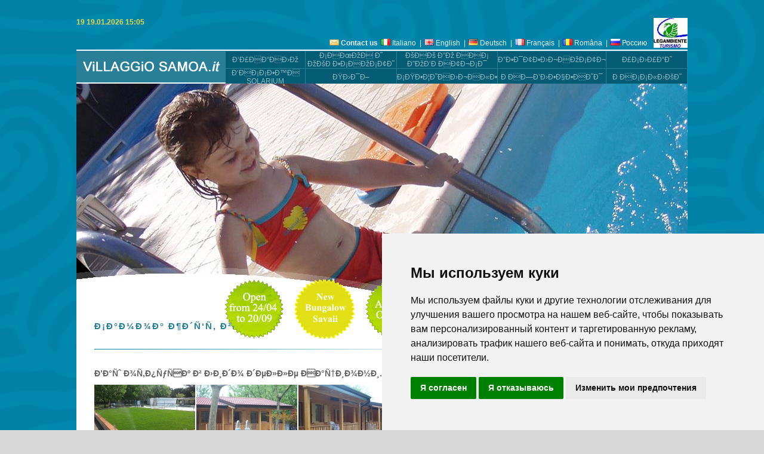

--- FILE ---
content_type: text/html
request_url: https://www.villaggiosamoa.it/default.ru.asp
body_size: 16179
content:

<!DOCTYPE html PUBLIC "-//W3C//DTD XHTML 1.0 Transitional//EN" "http://www.w3.org/TR/xhtml1/DTD/xhtml1-transitional.dtd">
<html xmlns="http://www.w3.org/1999/xhtml" xml:lang="ru" lang="ru">
<head>


<!-- Cookie Consent by https://www.FreePrivacyPolicy.com -->
<script type="text/javascript" src="//www.freeprivacypolicy.com/public/cookie-consent/4.0.0/cookie-consent.js" charset="UTF-8"></script>
<script type="text/javascript" charset="UTF-8">
document.addEventListener('DOMContentLoaded', function () {
cookieconsent.run({"notice_banner_type":"simple","consent_type":"express","palette":"light","language":"ru","page_load_consent_levels":["strictly-necessary"],"notice_banner_reject_button_hide":false,"preferences_center_close_button_hide":false,"page_refresh_confirmation_buttons":true,"website_privacy_policy_url":"/contattaci/privacy.asp","website_name":"Villaggio Samoa"});
});
</script>

<noscript>Cookie Consent by <a href="https://www.freeprivacypolicy.com/" rel="nofollow noopener">Free Privacy Policy website</a></noscript>
<!-- End Cookie Consent -->

<meta http-equiv="Content-Language" content="ru" />
<meta http-equiv="Content-Type" content="text/html;charset=utf-8" />
<meta name="viewport" content="initial-scale = 1.0,width = device-width, minimum-scale=1.0" /><meta name="Abstract" content="VillaggioSamoa!. " />
<meta name="DESCRIPTION" content="VillaggioSamoa!. " />
<meta name="GENERATOR" content="Notepad" />
<meta name="ROBOTS" content="INDEX, FOLLOW" />

<meta name="KEYWORDS" content="villaggio turistico,villaggio turistico Lido delle Nazioni,villaggio turitico Adriatico,villaggio turitico comacchio,villaggio turistico economico,comacchio,ferrara," /><title></title><script language="JavaScript" src="https://ajax.googleapis.com/ajax/libs/jquery/1.12.0/jquery.min.js" type="text/javascript"></script>
<script language="JavaScript" src="/inc/js/responsivemobilemenu.js" type="text/javascript"></script>
<script language="JavaScript" src="/inc/js/lightbox/jquery.lightbox-0.5.js" type="text/javascript"></script>
<link media="all" href="/inc/css/style_standard.css" type="text/css" rel="stylesheet">
<link media="all" href="https://www.hbb.bz/cssclient/villaggiosamoa.css" type="text/css" rel="stylesheet">
<link media="all" href="/inc/css/jquery.lightbox-0.5.css" type="text/css" rel="stylesheet">
<link media="all and (max-width: 640px)" href="/inc/css/style_standard_mob.css" type="text/css" rel="stylesheet">
<link media="all and (max-width: 640px)" href="/inc/css/responsivemobilemenu.css" type="text/css" rel="stylesheet">
<script type="text/javascript">
    $(function() {
        $('a.lightbox').lightBox();
    });
    </script></head>

<!-- <body class="body-corpo"> -->
<body class="body-corpo">

   <div class="tab-menu-lingue">
      <div class="menu-ora">
         19 19.01.2026 15:05
      </div>
      <div class="menu-lingue-lega"><img src="/images/loghetti/legambiente_logo.jpg" alt="Logo Lega Ambiente" /></a></div>
      <div class="riga-menu-lingue">
         <div class="menu-lingue"><img src="/images/flag_ru.gif" alt="&#x420;&#x43e;&#x441;&#x441;&#x438;&#x44e;" /> <span>&#x420;&#x43e;&#x441;&#x441;&#x438;&#x44e;</span>&nbsp;&nbsp;<a target="_blank" href="http://www.legambienteturismo.it"></div>
         <div class="menu-lingue"><img src="/images/flag_ro.gif" alt="Rom�na" /> <a href="/default.ro.asp"><span>Rom�na</span></a>&nbsp;&nbsp;|</div>
         <div class="menu-lingue"><img src="/images/flag_fr.gif" alt="Fran�ais" /> <a href="/default.fr.asp"><span>Fran�ais</span></a>&nbsp;&nbsp;|</div>
         <div class="menu-lingue"><img src="/images/flag_de.gif" alt="Deutsch" /> <a href="/default.de.asp"><span>Deutsch</span></a>&nbsp;&nbsp;|</div>
         <div class="menu-lingue"><img src="/images/flag_en.gif" alt="English" /> <a href="/default.en.asp"><span>English</span></a>&nbsp;&nbsp;|</div>
         <div class="menu-lingue"><img src="/images/flag_it.gif" alt="Italiano" /> <a href="/default.asp"><span>Italiano</span></a>&nbsp;&nbsp;|</div>
         <div class="menu-contattaci"><img src="/images/email.jpg" alt="Contact us" />&nbsp;<a href="/contattaci/richiesta_prenotazione.ru.asp">Contact us</a></div>
         <div class="clear-both"></div>
      </div>
      <div class="clear-both"></div>
   </div>

   <div class="contenuto-sito">
      <div class="riga-separazione"></div>
      <div class="riga-menu-mobile">
            <div class="menu rmm" data-menu-style = "minimal">
               <ul>
                  <li><a href="/default.ru.asp">HOME</a></li>
                  <li><a href="/bungalows/bungalows.ru.asp">БУНГАЛО</a></li>
                  <li><a href="/lido_nazioni_dintorni/comacchio.ru.asp">САМОА И ОКРЕСНОСТИ</a></li>
                  <li><a href="/come_raggiungerci/come_raggiungerci.ru.asp">КАК ДО НАС ДОБРАТЬСЯ</a></li>
                  <li><a href="/attivita/attivita_ricreative.ru.asp">ДЕЯТЕЛЬНОСТЬ</a></li>
                  <li><a href="/servizi_limitrofi/servizi.ru.asp">УСЛУГИ</a></li>
                  <li><a href="/piscina/piscina.ru.asp">БАССЕЙН SOLARIUM</a></li>
                  <li><a href="/spiaggia/spiaggia_relax.ru.asp">ПЛЯЖ</a></li>
                  <li><a href="/offerte_speciali/last_minute.ru.asp">СПЕЦИАЛЬНЫЕ</a></li>
                  <li><a href="/svago_piccoli/giochi_bambini.ru.asp">РАЗВЛЕЧЕНИЯ</a></li>
                  <li><a href="/newsletter/newsletter.ru.asp">РАССЫЛКИ</a></li>
               </ul>
            </div>
      </div>
      <div class="riga-menu-table">
         <table cellpadding="0" cellspacing="0">
         <tr>
         <td class="valign-top bottone-logo"><a href="/default.ru.asp"><img src="/images/logo.gif" alt="" /></a></td>
         <td class="valign-top">
            <table cellpadding="0" cellspacing="0">
            <tr>
            <td class="riga-bottoni-menu">
               <table cellpadding="0" cellspacing="0">
               <tr>
                  <td class="bottone-menu"><a href="/bungalows/bungalows.ru.asp">БУНГАЛО</a></td>
                  <td class="bottone-menu"><a href="/lido_nazioni_dintorni/comacchio.ru.asp">САМОА И ОКРЕСНОСТИ</a></td>
                  <td class="bottone-menu"><a href="/come_raggiungerci/come_raggiungerci.ru.asp">КАК ДО НАС ДОБРАТЬСЯ</a></td>
                  <td class="bottone-menu"><a href="/attivita/attivita_ricreative.ru.asp">ДЕЯТЕЛЬНОСТЬ</a></td>
                  <td class="bottone-menu"><a href="/servizi_limitrofi/servizi.ru.asp">УСЛУГИ</a></td>
               </tr>
               <tr>
                  <td class="bottone-menu"><a href="/piscina/piscina.ru.asp">БАССЕЙН SOLARIUM</a></td>
                  <td class="bottone-menu"><a href="/spiaggia/spiaggia_relax.ru.asp">ПЛЯЖ</a></td>
                  <td class="bottone-menu"><a href="/offerte_speciali/last_minute.ru.asp">СПЕЦИАЛЬНЫЕ</a></td>
                  <td class="bottone-menu"><a href="/svago_piccoli/giochi_bambini.ru.asp">РАЗВЛЕЧЕНИЯ</a></td>
                  <td class="bottone-menu"><a href="/newsletter/newsletter.ru.asp">РАССЫЛКИ</a></td>
               </tr>
               </table>
            </td>
            </tr>
            </table>
         </td>
         </tr>
         </table>         
      </div>
      <div class="riga-separazione"></div>
      <div class="immagine-grande"><img src="/images/rilievo/villaggio_samoa_home.jpg" alt="Самоа ждёт вас" usemap="#maplast"/></div><div class="immagini-sovrapposte"><img src="/images/sep.gif" width="18px" height="1px" alt="" /><img src="/images/home/fumetto-apertura.ru.png?A=8" alt="" /><img src="/images/sep.gif" width="18px" height="1px" alt="" /><a href="/bungalows/bungalows_savaii_new.ru.asp"><img src="/images/home/fumetto-new-savaii.png" alt="" /></a><img src="/images/sep.gif" width="18px" height="1px" alt="" /><a href="/offerte_speciali/last_minute.ru.asp"><img src="/images/home/fumetto-altre.ru.png" alt="" /></a></div>
         <div class="immagini-sovrapposte-sistema"></div><div>
         <div class="menu-contenuto">
            <div class="float-left">
               <h1>Самоа ждёт вас</h1>
            </div>
            <div class="clear-both"></div>
            <div class="riga-sfumata"></div><div>
               <h2>Ваш отпуск в Лидо делле Национи.</h2>
            </div><div>
            <div class="contenuto-pagina"><div><a class="lightbox" href="/images/samoa_solarium/solarium0-big.jpg" target="_blank"><img class="immagini-contornate-blu" src="/images/samoa_solarium/solarium0.jpg" alt="" /></a><img width="2px" height="1px" src="/images/sep.gif" alt="" /><a class="lightbox" target="_blank" href="/images/samoa_esterni/esterni6-big.jpg"><img class="immagini-contornate-blu" src="/images/samoa_esterni/esterni6.jpg" alt="" /></a><img width="2px" height="1px" src="/images/sep.gif" alt="" /><a class="lightbox" target="_blank" href="/images/samoa_esterni/esterni3-big.jpg"><img class="immagini-contornate-blu" src="/images/samoa_esterni/esterni3.jpg" alt="" /></a><img width="2px" height="1px" src="/images/sep.gif" alt="" /><a class="lightbox" target="_blank" href="/images/samoa_esterni/esterni4-big.jpg"><img class="immagini-contornate-blu" src="/images/samoa_esterni/esterni4.jpg" alt="" /></a>
</div><!-- PAGINA INCLUSA -->
<div>Курорт расположен в середине оазиса Гранд Оазис Лидо делле Национи., в 700 метрах от пляжа, в окружении деревьев, в тихой и уютной среде. </div>
<div>Он охватывает площадь около 7800 кв.м. и организован провести для вас спокойный и безмятежный отдых. Он предлагает большую крытую автостоянку, детскую площадку в центре, волейбольную площадку, бар и два бассейна: один для взрослых и один для детей.</div>
<div>Вы будете жить в красивых бунгало Савайи или Уполу, в двухместных номерах с современной мебелью, полностью оборудованной кухней, гостиной, ванной комнатой и большой крытой верандой, где можно отдохнуть и в то же время видеть ваших детей которые играют. Из деревни Самоа можно направится и исследовать красивую натуральную зону - Дельта По (реки). Можно организовать прогулки на велосипедах, лошадях, лодках или пешком.</div>
<div>Для людей, которые любят развлечься есть дискотеки, пабы, Go Kart и Мирабиландия, самый известный парк развлечений всего в 45 миль.</div>
<div>Так чего же вы ждете? Приходите в Самоа и развлекайтесь!</div>
<!-- FINE PAGINA INCLUSA -->
            </div>
            </div>
         </div>
         <div class="menu-contenuto-dx">
            <div class="menu-dx">
               <div class="menu-dx-contenuto">
                  <div class="menu-dx-titolo">
<script charset="UTF-8" defer src="https://cdn.beddy.io/bol-v2/prod/beddy-bar-web-component.js"></script><beddy-bar lang="en" widgetcode="5d265b4a6cf3e"></beddy-bar>
   
   <div class="riga-sfumata-dx"><img src="/images/riga_sfumata_menu_dx.jpg" alt="" /></div>
      <div class="menudx-spazio-ver"></div>
      <div class="menudx-spazio-ver"></div>
      <div class="menudx-titolo">SPECIAL OFFERS</div>
      <div class="menudx-spazio-ver"></div>
      <div class="menudx-spazio-ver"></div>
      <table cellpadding="0" cellspacing="0" class="tab-form-prenota" width="100%">

         <tr>
         <td class="td0 label-form">Other&nbsp;offers</td>
         <td></td>
         </tr>
         <tr>
         <td class="td0 label-form"><input onclick="location.href = '/offerte_speciali/last_minute.ru.asp'" type="submit" class="menudx-form-button-evi" value="CHECK" /></td>
         <td class="td0 label-form" width="100%">&nbsp;&nbsp;OFFERS</td>
         </tr>
      </table>
      <div class="menudx-spazio-ver"></div>
      <div class="menudx-spazio-ver"></div>
</div>
               </div>
            </div>
            <div>
               
      <div class="menudx-patelle"><a href="/offerte_speciali/listini.ru.asp"><img src="/images/patelle/listini.ru.jpg" alt="listini prezzi" /></a></div>
      <div class="menudx-patelle"><a href="http://www.emiliaromagnameteo.com/" target="_blank"><img src="/images/patelle/meteo.ru.jpg" alt="meteo" /></a></div>
      <div class="menudx-patelle"><a href="/photogallery/galleria_fotografica.ru.asp"><img src="/images/patelle/gallery.ru.jpg" alt="foto gallery" /></a></div>
      <div class="menudx-patelle"><a target="_blank" href="/images/patelle/mappa-big.jpg"><img src="/images/patelle/mappa.ru.jpg" alt="mappa villaggio" /></a></div>
      <div class="menudx-patelle"><a href="/servizi_limitrofi/servizi.ru.asp"><img src="/images/patelle/servizi.ru.jpg" alt="servizi utili" /></a></div>
      <div class="menudx-patelle"><a href="/messaggi/regolamenti.ru.asp"><img src="/images/patelle/regolamenti.ru.jpg" alt="regolamenti" /></a></div>   

            </div>
         </div>
         <div class="clear-both"></div>
      </div><!-- Inizio pie pagina -->
      <div><br /><br /><hr class="riga-hor" size="1" /></div>
      <div class="footer">
         <div class="riga-link-footer">
            <div class="link-footer"><a href="/bungalows/bungalows.ru.asp">БУНГАЛО</a>&nbsp;&nbsp;|</div>
            <div class="link-footer"><a href="/lido_nazioni_dintorni/comacchio.ru.asp">САМОА И ОКРЕСНОСТИ</a>&nbsp;&nbsp;|</div>
            <div class="link-footer"><a href="/come_raggiungerci/come_raggiungerci.ru.asp">КАК ДО НАС ДОБРАТЬСЯ</a>&nbsp;&nbsp;|</div>
            <div class="link-footer"><a href="/attivita/attivita_ricreative.ru.asp">ДЕЯТЕЛЬНОСТЬ</a>&nbsp;&nbsp;|</div>
            <div class="link-footer"><a href="/servizi_limitrofi/servizi.ru.asp">УСЛУГИ</a></div>
            <div class="clear-both"></div>
         </div>
         <div class="riga-link-footer">
            <div class="link-footer"><a href="/piscina/piscina.ru.asp">БАССЕЙН SOLARIUM</a>&nbsp;&nbsp;|</div>
            <div class="link-footer"><a href="/spiaggia/spiaggia_relax.ru.asp">ПЛЯЖ</a>&nbsp;&nbsp;|</div>
            <div class="link-footer"><a href="/offerte_speciali/last_minute.ru.asp">СПЕЦИАЛЬНЫЕ</a>&nbsp;&nbsp;|</div>
            <div class="link-footer"><a href="/svago_piccoli/giochi_bambini.ru.asp">РАЗВЛЕЧЕНИЯ</a>&nbsp;&nbsp;|</div>
            <div class="link-footer"><a href="/newsletter/newsletter.ru.asp">РАССЫЛКИ</a>&nbsp;&nbsp;|</div>
            <div class="link-footer"><a href="/contattaci/richiesta_prenotazione.ru.asp"><strong>CONTATTACI</strong></a></div>
            <div class="link-footer"></div>
            <div class="clear-both"></div>
         </div>
   </div>
   <div><hr class="riga-hor" size="1" /></div>
   <div class="footer-loghetti">
      <img src="/images/loghetti/visa.gif" alt="Visa" />
      <img src="/images/loghetti/american_express.gif" alt="American Express" />
      <img src="/images/loghetti/master.gif" alt="Master Card" />
   </div>
   <div class="footer-footer"><a href="/contattaci/privacy.asp" target="_blank">Privacy and cookies policy</a><br />Villaggio Samoa *** Viale Libia, 131/A 44020 Lido delle Nazioni Comacchio - Ferrara - Italy P.Iva. 01308160223 CIN: IT038006B2NCKC3WRZ</div>
   <!-- Fine  contenuto-sito -->
</div>
</body>

</html>



--- FILE ---
content_type: text/css
request_url: https://www.villaggiosamoa.it/inc/css/style_standard.css
body_size: 1494
content:



































h1, h2, h2 a, h3{
   font-weight:                     bold;
   font-size:                       14px;
   color:                           #287F97;
   letter-spacing:                  0px;
   padding:                         0px;
   padding-top:                     20px;
}

h2, h2 a, h3{
   color:                           #656565;
}

h3{
   margin:                          0px;
}

h2 a{
   text-decoration:                 none;
}

h2 a:hover{
   text-decoration:                 underline;
}

h1{
   font-size:                       15px;
   text-transform:                  uppercase;
   letter-spacing:                  2px;
   padding:                         0px;
   padding-bottom:                  20px;
   padding-top:                     0px;
}

.float-left{
   float:                           left;
}

.float-right{
   float:                           right;
}

.clear-both{
   clear:                           both;
}

.centrato{
   text-align:                      center;
}

.menu-dx-titolo{
   font-weight:                     bold;
   font-size:                       15px;
   color:                           #045B74;
   text-transform:                  uppercase;
   letter-spacing:                  3px;
}

img {
   border:                          0px;
}

.body-corpo{
   background-color:                #D7D7D7;
   background-image:                url(/images/sfondo_pagina.jpg);
   margin:                          auto;
   font-family:                     Arial,Helvetica,sans-serif;
   font-size:                       12px;
}

.menu-lingue, .menu-lingue-lega{
   text-align:                      right;
   font-size:                       12px;
   color:                           #FFFFFF;
}

.tab-menu-lingue{
   width:                           1024px;
   margin:                          auto;
   margin-top:                      30px;
   margin-bottom:                   3px;
   text-align:                      center;
}

.menu-lingue a, .menu-contattaci a{
   text-decoration:                 none;
   color:                           #f1f1f1;
}

.menu-lingue a:hover, .menu-contattaci a:hover{
   text-decoration:                 underline;
}

.contenuto-sito{
   background-color:                #ffffff;
   width:                           1024px;
   min-height:                      768px;
   text-align:                      left;
   margin:                          auto;
}

.contenuto-interno{
   background-color:                #D2EBF2;
   width:                           1012px;
   height:                          690px;
   text-align:                      left;
   margin:                          0px;
   margin-left:                     6px;
   padding:                         0px;
}

.valign-top{
   vertical-align:                  top;
}

.riga-separazione{
   height:                          2px;
   margin:                          0px;
   padding:                         0px;
}

.riga-menu-table{
   height:                          53px;
   margin:                          0px;
   padding:                         0px;
   background-color:                #287F97;
}

.bottone-logo{
   padding:                         0px;
   height:                          50px;
}

.bottone-menu, .bottone-menu a, .bottone-menu-sel,  .bottone-menu-sel a{
   border-right:                    1px solid #287F97; 
   border-top:                      1px solid #287F97; 
   font-size:                       12px;
   width:                           159px;
   height:                          25px;
   padding:                         0px;
   margin:                          0px;
   background-color:                #045B74;
   text-align:                      center;
   vertical-align:                  middle;
}

.bottone-menu a{
   background-color:                #045B74;
   text-decoration:                 none;
   color:                           #91B7C2;
   border:                          0px;
}

.bottone-menu-sel, .bottone-menu-sel a{
   background-color:                #287F97;
   color:                           #91B7C2;
   text-decoration:                 none;
}

.bottone-menu a:hover, .bottone-menu-sel a:hover{
   background-color:                #287F97;
}

.riga-bottoni-menu{
   height:                          25px;
}

.menu-dx{
   width:                           250px;
   padding:                         0px;
   padding-left:                    10px;
   padding-right:                   10px;
   background-color:                #F1F9FC;
   min-height:                      217px;
   margin:                          0px;
   margin-left:                     10px;
   margin-right:                    10px;
}

.menu-contenuto{
   width:                           684px;
   padding:                         0px;
   padding-left:                    30px;
   padding-right:                   20px;
   color:                           #252525;
   float:                           left;
}

.menu-contenuto-dx{
   float:                           right;
}

.riga-hor{
   color:                           #E8E8E8;
}

.footer{
}

.riga-sfumata{
   height:                          1px;
   background-image:                url(/images/riga_sfumata.jpg);
   background-repeat:               no-repeat;

}

.contenuto-pagina{
   font-size:                       11px;
   color:                           #656565;
   letter-spacing:                  2px;
   line-height:                     20px;
   text-align:                      justify;
}

.bottone-menu-footer a:hover{
   text-decoration:                 underline;
}

.footer-footer{
   color:                           #656565;
   text-align:                      center;
   letter-spacing:                  1px;
   font-size:                       9px;
   padding:                         0px;
   padding-bottom:                  10px;
   padding-top:                     10px;
}

.footer-loghetti{
   padding:                         0px;
   padding-top:                     10px;
   text-align:                      center;
}

.spazio-finale{
   padding:                         0px;
   padding-bottom:                  20px;
}

.immagini-contornate-blu{
   max-width:  100%;
}

.link-contenuto{
   text-decoration:                 none;
   color:                           #656565;
}

.link-contenuto:hover{
   text-decoration:                 underline;
}

.riga-torna-a{
   padding:                         0px;
   padding-bottom:                  20px;
}

.pieno{
   width:                           100%;
   background-color:                #FF0000;
}

.bottoni-rosso{
   background-image:                url(/images/bottoni/bot_rosso.gif);
   background-repeat:               no-repeat;
   height:                          53px;
   padding:                         0px;
   padding-bottom:                  10px;
}

.bottoni-azzurro{
   background-image:                url(/images/bottoni/bot_azzurro.gif);
   background-repeat:               no-repeat;
   height:                          53px;
   padding:                         0px;
   padding-bottom:                  10px;
}

.bottoni-contenuto{
   padding:                         0px;
   padding-left:                    25px;
   padding-top:                     16px;
   color:                           #FFFFFF;
   text-transform:                  none;
}

.menu-ora{
   float:                           left;
   font-size:                       12px;
   color:                           #F0DA44;
   font-weight:                     bold;
}

.menu-contattaci{
   color:                           #ffffff;
   font-weight:                     bold;
}

.menudx-titolo{
   letter-spacing:                  3px;
   font-size:                       13px;
}

.menu-dx-contenuto{
   padding:                         0px;
   margin:                          0px;
   padding-right:                   10px;
   padding-left:                    10px;
   padding-top:                     8px;
}

.tab-form-prenota{
   margin:                          0px;
   padding:                         0px;
   font-size:                       11px;
   text-transform:                  none;
   letter-spacing:                  1px;
}

.td0{
   padding: 0px;
   margin: 0px;
}

.menudx-spazio-ver{
   padding:                         0px;
   padding-top:                     7px;
}

.label-form, .label-form a{
   color:                           #656565;
   padding:                         0px;
   padding-bottom:                  7px;
}

.label-form a{
   text-decoration:                 none;
}


.label-form a:hover{
   text-decoration:                 underline;
}

.menudx-form-button, .menudx-form-button-cancel{
   margin:                          0px;
   margin-top:                      18px;
   background-color:                #045B74;
   color:                           #91B7C2;
}

.menudx-form-button-cancel{
   background-color:                #91B7C2;
   color:                           #045B74;
}

.riga-sfumata-dx{
   margin:                          0px;
   padding:                         0px;
   padding-top:                     18px;
}

.menudx-form-button-evi{
   background-color:                #F42525;
   color:                           #F0DA44;
}

.allineato-destra{
   text-align:                      right;
}

.menudx-patelle{
   padding:                         0px;
   margin:                          0px;
   padding-left:                    32px;
   padding-top:                     20px;
}

.box-testo-errore{
   color:                           #FF0000;
}

.noh2{
   padding:                         0px;
   padding-top:                     40px;
}

.link-listini{
   font-size:                       30px;
   text-decoration:                 none;
   color:                           #287F97;
}

.link-listini:hover{
   text-decoration:                 underline;
}

.immagine-grande{
   position:relative;

   }
.immagini-sovrapposte{
   position:relative;
   bottom:60px;
   margin-left:230px;
   z-index:1;
}

.immagini-sovrapposte-sistema{
   margin-top: -100px;
}

.riga-menu-lingue{
   float: right;
   padding-top:35px;
}

.menu-lingue, .menu-contattaci, .menu-lingue-lega{
   float: right;
   padding-left: 5px;
}

.link-footer{
   float: left;
   padding-right: 5px;
}

.riga-link-footer{
   display: table;
   margin: 0 auto;   
}

.bottone-menu-footer, .bottone-menu-footer a, .link-footer, .link-footer a{
   color:                           #888888;
   text-align:                      center;
   letter-spacing:                  1px;
   line-height:                     20px;
   font-size:                       9px;
   text-decoration:                 none;
}

.riga-menu-mobile{
   display: none;
}

.mappa-gmap{
   width: 650px;
   height: 450px;
}

.dimensioni-video{
   width: 680px;
   height: 375px;
}

.hbbconten{
   letter-spacing: 0px;
}

--- FILE ---
content_type: text/css
request_url: https://www.villaggiosamoa.it/inc/css/style_standard_mob.css
body_size: 808
content:



































.contenuto-sito, .immagine-grande, .immagine-grande img, .tab-menu-lingue{
   width:                           100%;
}

.menu-contenuto{
   padding-left:     5px;
   padding-right:     5px;
   width: 95%;
   float: none;
}

.menu-contenuto-dx{
   float: none;
}

.riga-menu-table, .menu-ora, .menu-lingue-lega{
   display: none;
}

.riga-menu-mobile{
   display: block;
}

.immagini-sovrapposte{
   margin-left: 0px;
}

.riga-menu-lingue{
   padding-top: 0px;
}

.tab-menu-lingue{
   margin-top: 10px;
}

.immagini-sovrapposte{
   bottom:0px;
}

.immagini-sovrapposte-sistema{
   margin-top: 0px;
}

.rmm-toggled-title{
   top: -3px ! important;
}

.mappa-gmap{
   width: 100% ;
   height: 300px;
}

.dimensioni-video{
   width: 350px ;
   height: 193px;
}

.menu-lingue{
   padding-bottom: 10px;
}

.lightbox{
   width: 250px;
}

.menu-dx{
   width: 300px;
}